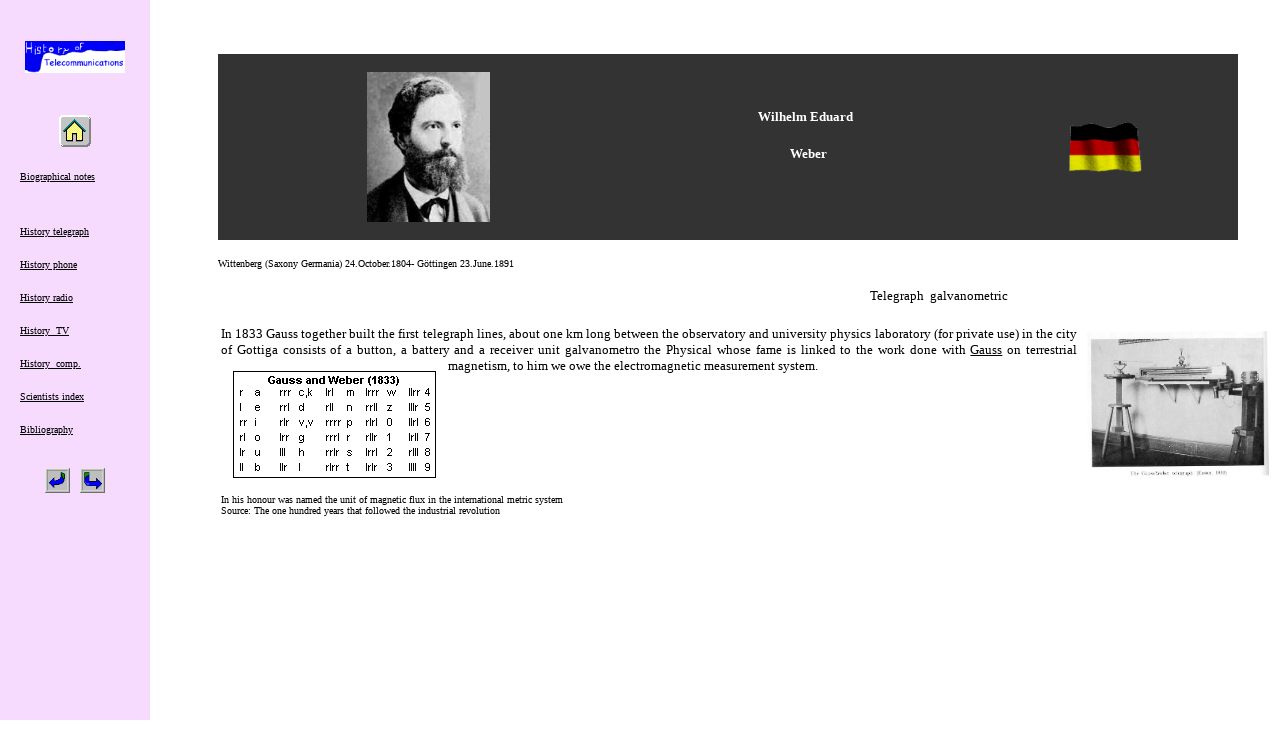

--- FILE ---
content_type: text/html
request_url: http://www.alternativaverde.it/sttlcing/vitetlc/Weber.htm
body_size: 9779
content:
<!DOCTYPE html PUBLIC "-//w3c//dtd html 4.0 transitional//en">
<html lang="en"><head> <meta http-equiv="Content-Type" content="text/html; charset=ISO-8859-1"> <meta name="GENERATOR" content="Mozilla/4.5 [it] (Win95; I) [Netscape]"> <meta name="Author" content="Arienti Sergio"> <meta name="KeyWords" content="Wilhelm Eduard Weber Telegraph galvanometric "><title>The
history of telecommunications Wilhelm Eduard Weber page 019</title>
<meta content="Sergio Arienti" name="author"><meta content="The history of telecommunications" name="description"></head>
<body style="color: rgb(0, 0, 0); background-color: rgb(255, 255, 255);" leftmargin="0" topmargin="0" alink="#000099" link="#000000" marginheight="0" marginwidth="0" vlink="#330000"> <table style="background-color: rgb(255, 255, 255); width: 100%; height: 100%;" border="0" cellpadding="0" cellspacing="0"> <tbody><tr>
<th style="vertical-align: top; width: 150px; background-color: rgb(246, 219, 255);">
<p><table style="text-align: left; margin-left: auto; margin-right: auto; font-family: Verdana;" border="0" cellspacing="0"> <tbody> <tr><td>&nbsp;&nbsp;&nbsp;</td></tr><tr><td>&nbsp;&nbsp;</td></tr><tr><td><img src="../immvitetlc1/basetlc14.gif" nosave="" style="height: 32px; width: 100px;" title="Histoire des t&eacute;l&eacute;communications par Sergio Arienti" alt="" hspace="5"></td></tr><tr><td>&nbsp;</td></tr><tr><td>&nbsp;</td></tr><tr align="center"><td><a href="../sommariotlc/hometlc.htm"><img src="../immvitetlc1/grahome.gif" nosave="" style="border: 0px solid ; height: 32px; width: 32px;" title="" alt=""></a></td></tr><tr><td>&nbsp;</td></tr><tr><td></td></tr><tr>
<td style="background-color: rgb(246, 219, 255);" bgcolor="#993366"><font size="-2"><a href="WeberE2.htm">Biographical notes </a></font></td>
</tr> <tr> <td style="vertical-align: top;">&nbsp;
<br> </td> </tr> <tr> <td> <br>
</td> </tr> <tr><td></td></tr><tr>
<td><font size="-2"><a href="../sommariotlc/cronotelegrafo.htm">History telegraph</a></font></td>
</tr> <tr><td>&nbsp;</td></tr><tr>
<td><font size="-2"><a href="../sommariotlc/cronotelefono.htm">History phone</a></font></td>
</tr> <tr><td>&nbsp;</td></tr><tr>
<td><font size="-2"><a href="../sommariotlc/cronoradio.htm">History radio</a></font></td>
</tr> <tr><td>&nbsp;</td></tr><tr>
<td style="vertical-align: top;"><font size="-2"><a href="../sommariotlc/cronotv.html">History&nbsp;
TV</a></font></td> </tr> <tr><td>&nbsp;</td></tr><tr>
<td><font size="-2"><a href="../sommariotlc/cronocomp.htm">History&nbsp;
comp.</a></font></td> </tr> <tr><td>&nbsp;</td></tr><tr>
<td><font size="-2"><a href="../sommariotlc/Autoritlc.htm">Scientists index</a></font></td>
</tr> <tr><td>&nbsp;</td></tr><tr>
<td><font size="-2"><a href="WeberE5.html">Bibliography</a></font></td>
</tr> <tr><td>&nbsp; </td></tr><tr>
<td><font size="-2">&nbsp;
</font> <center> <table border="0" cellpadding="0" cellspacing="0"> <tbody> <tr><td><font size="-2"><a href="Gauss.htm"><img src="../immvitetlc1/back.gif" alt="Gauss" nosave="" style="border: 0px solid ; width: 25px; height: 25px;" title="Gauss" hspace="5"></a></font></td>
<td><font size="-2"><a href="Cooke.htm"><img src="../immvitetlc1/more2_bt.gif" alt="Cooke" nosave="" style="border: 0px solid ; height: 25px; width: 25px;" title="Cooke" hspace="5"></a></font></td></tr>
</tbody> </table> </center> </td>
</tr> </tbody> </table> </p> </th> <td valign="top"> <table style="text-align: left; background-color: rgb(51, 51, 51); width: 100%;" border="0" cellpadding="0" cellspacing="0"> <tbody align="center"> <tr><td style="background-color: rgb(255, 255, 255);"></td><td style="background-color: rgb(255, 255, 255);">&nbsp;</td><td style="background-color: rgb(255, 255, 255);"></td><td style="background-color: rgb(255, 255, 255);"></td><td style="background-color: rgb(255, 255, 255);"></td></tr><tr><td style="background-color: rgb(255, 255, 255);"></td><td style="background-color: rgb(255, 255, 255);">&nbsp;</td><td style="background-color: rgb(255, 255, 255);"></td><td style="background-color: rgb(255, 255, 255);"></td><td style="background-color: rgb(255, 255, 255);"></td></tr><tr align="center"> <td style="color: rgb(255, 255, 255); background-color: rgb(255, 255, 255);">&nbsp;
&nbsp; &nbsp;</td> <td style="vertical-align: top; background-color: rgb(255, 255, 255);">&nbsp;
&nbsp;&nbsp; &nbsp;<br> </td> <td style="vertical-align: top; background-color: rgb(255, 255, 255);"><br>
</td> <td style="vertical-align: top; background-color: rgb(255, 255, 255);"><br></td>
<td style="background-color: rgb(255, 255, 255);">&nbsp;
&nbsp;</td> </tr> <tr align="center"> <td style="color: rgb(255, 255, 255); background-color: rgb(255, 255, 255);"><br>
</td> <td>&nbsp; &nbsp; </td> <td><br>
</td> <td><br> </td> <td style="background-color: rgb(255, 255, 255);"><br> </td></tr>
<tr align="center"> <td style="color: rgb(255, 255, 255); background-color: rgb(255, 255, 255);"><br>
</td> <td><img src="../immvitetlc1/WeberWilhelm.jpg" nosave="" height="150" width="123"></td><td style="font-family: Verdana;"> <h4><font color="#ffffff" size="-1">Wilhelm Eduard&nbsp;</font></h4>
<h4><font color="#ffffff" size="-1">&nbsp;Weber</font></h4>
</td> <td> <center><img src="../bandieretlc/germany.gif" nosave="" height="50" width="77"></center> </td> <td style="background-color: rgb(255, 255, 255);"><br> </td></tr>
<tr align="center"> <td style="color: rgb(255, 255, 255); background-color: rgb(255, 255, 255);"><br>
</td> <td><br> </td> <td>&nbsp;
&nbsp;</td> <td><br> </td> <td style="background-color: rgb(255, 255, 255);"><br> </td>
</tr> <tr> <td style="color: rgb(255, 255, 255); background-color: rgb(255, 255, 255);"><br></td>
<td style="color: rgb(255, 255, 255); background-color: rgb(255, 255, 255);">&nbsp;&nbsp;
&nbsp; </td> <td style="color: rgb(255, 255, 255); background-color: rgb(255, 255, 255);"><br>
</td> <td style="color: rgb(255, 255, 255); background-color: rgb(255, 255, 255);"><br></td>
<td style="color: rgb(255, 255, 255); background-color: rgb(255, 255, 255);"><br>
</td> </tr> <tr> <td style="color: rgb(255, 255, 255); background-color: rgb(255, 255, 255);"></td><td colspan="3" rowspan="1" style="background-color: rgb(255, 255, 255); font-family: Verdana; color: rgb(0, 0, 0);">
<div style="text-align: left;"><font size="-2">Wittenberg
(Saxony Germania)
24.October.1804- G&ouml;ttingen
23.June.1891</font></div> </td> <td style="color: rgb(255, 255, 255); background-color: rgb(255, 255, 255);"></td>
</tr> <tr><td style="background-color: rgb(255, 255, 255);"></td><td style="background-color: rgb(255, 255, 255);">&nbsp;</td><td style="background-color: rgb(255, 255, 255);"></td><td style="background-color: rgb(255, 255, 255);"></td><td style="background-color: rgb(255, 255, 255);"></td></tr><tr align="center"> <td style="color: rgb(255, 255, 255); background-color: rgb(255, 255, 255);"><br>
</td> <td style="color: rgb(0, 0, 0); background-color: rgb(255, 255, 255); font-family: Verdana; text-align: center;"></td><td colspan="2" rowspan="1" style="background-color: rgb(255, 255, 255);"><font size="-1"><span style="font-family: Verdana;">Telegraph&nbsp;</span><span style="font-family: Verdana;"> galvanometric</span></font></td>
<td style="background-color: rgb(255, 255, 255);"><br></td>
</tr> </tbody> </table> <table style="text-align: left; background-color: rgb(255, 255, 255); width: 100%;" border="0" cellspacing="0" cols="1"> <tbody align="center"> <tr align="center"> <td style="vertical-align: top;">&nbsp;&nbsp;&nbsp;&nbsp;&nbsp;&nbsp;&nbsp;
<br> </td> <td style="vertical-align: top;">&nbsp;
&nbsp; <br> </td> </tr> <tr> <td><br>
</td> <td style="text-align: justify;"><div style="margin-left: 40px;"><font size="-1"><span style="font-family: Verdana;">In
1833 Gauss together built the first telegraph lines, about one km long
between</span><a style="font-family: Verdana;" href="../documenti/Gauss/telegraph.jpg"><img style="border: 0px solid ; width: 182px; height: 150px; float: right;" title="T&eacute;l&eacute;graphes Gauss-Weber" nosave="" alt="" src="../documenti/Gauss/telegraph.jpg" hspace="10" vspace="5"></a><span style="font-family: Verdana;">
the observatory and
university physics laboratory (for private
use) in the city of Gottiga consists of a button, a battery and a
receiver unit galvanometro the Physical whose fame is linked to the
work done with </span><a style="font-family: Verdana; background-color: transparent;" href="Gauss.htm">Gauss</a><span style="font-family: Verdana;"> on terrestrial magnetism, to
him we owe the electromagnetic me</span><img alt="" src="../documenti/Gauss/gaussweb.gif" nosave="" style="width: 207px; height: 112px; font-family: Verdana;" title="" align="left" hspace="10" vspace="10"><span style="font-family: Verdana;">asurement system. </span></font><small><span style="font-family: verdana;">&nbsp;&nbsp;&nbsp;</span></small><small><span style="font-family: verdana;">&nbsp;</span></small></div></td>
</tr> <tr> <td></td> <td></td> </tr><tr>
<td></td> <td style="font-family: Verdana;">
<div style="text-align: left; margin-left: 40px;"><font size="-2">In
his honour was named the unit of
magnetic flux in the international metric system<br> </font>
</div> <div style="text-align: left; margin-left: 40px;"><font size="-2">Source: The
one hundred years that followed the industrial revolution</font></div>
</td> </tr> <tr align="center"> <td style="vertical-align: top;"><br> </td> <td style="text-align: justify; font-family: Verdana; font-weight: bold;"><font size="-2"><span style="" onmouseover="_tipon(this)" onmouseout="_tipoff()"><span style="font-weight: normal;"></span></span></font></td></tr>
<tr style="font-family: verdana;" align="center">
</tr> </tbody> </table> </td> </tr> </tbody></table>&lt;</body></html>